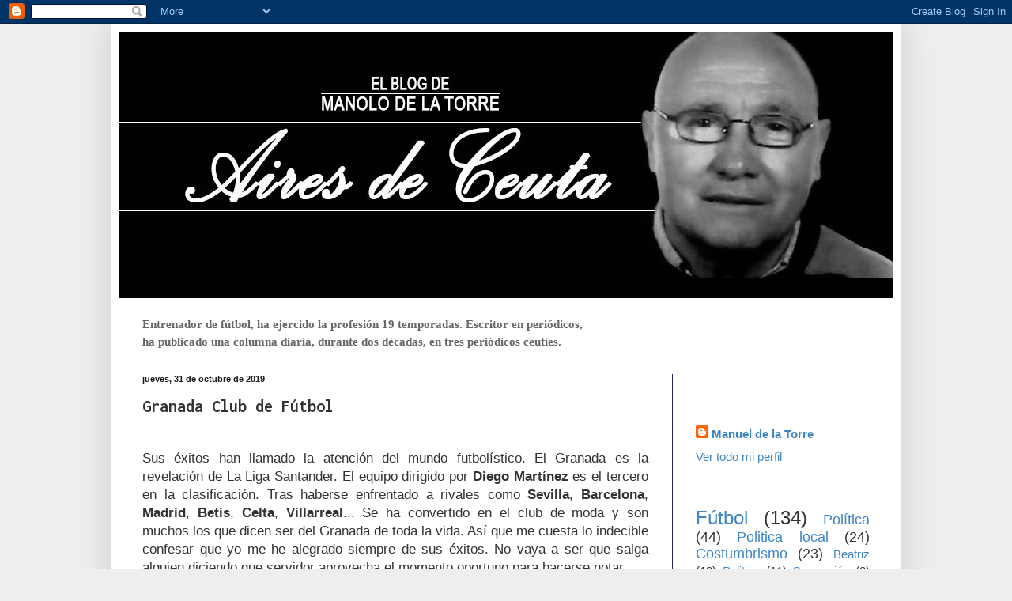

--- FILE ---
content_type: text/html; charset=UTF-8
request_url: http://www.blogmanolodelatorre-airesdeceuta.com/2019/10/granada-club-de-futbol.html
body_size: 12394
content:
<!DOCTYPE html>
<html class='v2' dir='ltr' xmlns='http://www.w3.org/1999/xhtml' xmlns:b='http://www.google.com/2005/gml/b' xmlns:data='http://www.google.com/2005/gml/data' xmlns:expr='http://www.google.com/2005/gml/expr'>
<head>
<link href='https://www.blogger.com/static/v1/widgets/335934321-css_bundle_v2.css' rel='stylesheet' type='text/css'/>
<meta content='el blog de manuel de la torre' name='Title'/>
<meta content='width=1100' name='viewport'/>
<meta content='text/html; charset=UTF-8' http-equiv='Content-Type'/>
<meta content='blogger' name='generator'/>
<link href='http://www.blogmanolodelatorre-airesdeceuta.com/favicon.ico' rel='icon' type='image/x-icon'/>
<link href='http://www.blogmanolodelatorre-airesdeceuta.com/2019/10/granada-club-de-futbol.html' rel='canonical'/>
<link rel="alternate" type="application/atom+xml" title="Blog de Manolo de la Torre Aires de Ceuta - Atom" href="http://www.blogmanolodelatorre-airesdeceuta.com/feeds/posts/default" />
<link rel="alternate" type="application/rss+xml" title="Blog de Manolo de la Torre Aires de Ceuta - RSS" href="http://www.blogmanolodelatorre-airesdeceuta.com/feeds/posts/default?alt=rss" />
<link rel="service.post" type="application/atom+xml" title="Blog de Manolo de la Torre Aires de Ceuta - Atom" href="https://www.blogger.com/feeds/9193683485795053819/posts/default" />

<link rel="alternate" type="application/atom+xml" title="Blog de Manolo de la Torre Aires de Ceuta - Atom" href="http://www.blogmanolodelatorre-airesdeceuta.com/feeds/4689460080779186454/comments/default" />
<!--Can't find substitution for tag [blog.ieCssRetrofitLinks]-->
<meta content='Manolo de la Torre' name='description'/>
<meta content='http://www.blogmanolodelatorre-airesdeceuta.com/2019/10/granada-club-de-futbol.html' property='og:url'/>
<meta content='Granada Club de Fútbol' property='og:title'/>
<meta content='Manolo de la Torre' property='og:description'/>
<title>Blog de Manolo de la Torre Aires de Ceuta: Granada Club de Fútbol</title>
<style type='text/css'>@font-face{font-family:'Inconsolata';font-style:normal;font-weight:700;font-stretch:100%;font-display:swap;src:url(//fonts.gstatic.com/s/inconsolata/v37/QldgNThLqRwH-OJ1UHjlKENVzkWGVkL3GZQmAwLYxYWI2qfdm7Lpp2I7WRL2l3WdycuJDETf.woff2)format('woff2');unicode-range:U+0102-0103,U+0110-0111,U+0128-0129,U+0168-0169,U+01A0-01A1,U+01AF-01B0,U+0300-0301,U+0303-0304,U+0308-0309,U+0323,U+0329,U+1EA0-1EF9,U+20AB;}@font-face{font-family:'Inconsolata';font-style:normal;font-weight:700;font-stretch:100%;font-display:swap;src:url(//fonts.gstatic.com/s/inconsolata/v37/QldgNThLqRwH-OJ1UHjlKENVzkWGVkL3GZQmAwLYxYWI2qfdm7Lpp2I7WRP2l3WdycuJDETf.woff2)format('woff2');unicode-range:U+0100-02BA,U+02BD-02C5,U+02C7-02CC,U+02CE-02D7,U+02DD-02FF,U+0304,U+0308,U+0329,U+1D00-1DBF,U+1E00-1E9F,U+1EF2-1EFF,U+2020,U+20A0-20AB,U+20AD-20C0,U+2113,U+2C60-2C7F,U+A720-A7FF;}@font-face{font-family:'Inconsolata';font-style:normal;font-weight:700;font-stretch:100%;font-display:swap;src:url(//fonts.gstatic.com/s/inconsolata/v37/QldgNThLqRwH-OJ1UHjlKENVzkWGVkL3GZQmAwLYxYWI2qfdm7Lpp2I7WR32l3WdycuJDA.woff2)format('woff2');unicode-range:U+0000-00FF,U+0131,U+0152-0153,U+02BB-02BC,U+02C6,U+02DA,U+02DC,U+0304,U+0308,U+0329,U+2000-206F,U+20AC,U+2122,U+2191,U+2193,U+2212,U+2215,U+FEFF,U+FFFD;}</style>
<style id='page-skin-1' type='text/css'><!--
/*
-----------------------------------------------
Blogger Template Style
Name:     Simple
Designer: Blogger
URL:      www.blogger.com
----------------------------------------------- */
/* Content
----------------------------------------------- */
body {
font: normal normal 15px Arial, Tahoma, Helvetica, FreeSans, sans-serif;
color: #333333;
background: #eeeeee none no-repeat scroll center center;
padding: 0 40px 40px 40px;
}
html body .region-inner {
min-width: 0;
max-width: 100%;
width: auto;
}
h2 {
font-size: 22px;
}
a:link {
text-decoration:none;
color: #3d85c6;
}
a:visited {
text-decoration:none;
color: #3d85c6;
}
a:hover {
text-decoration:underline;
color: #e50003;
}
.body-fauxcolumn-outer .fauxcolumn-inner {
background: transparent none repeat scroll top left;
_background-image: none;
}
.body-fauxcolumn-outer .cap-top {
position: absolute;
z-index: 1;
height: 400px;
width: 100%;
}
.body-fauxcolumn-outer .cap-top .cap-left {
width: 100%;
background: transparent none repeat-x scroll top left;
_background-image: none;
}
.content-outer {
-moz-box-shadow: 0 0 40px rgba(0, 0, 0, .15);
-webkit-box-shadow: 0 0 5px rgba(0, 0, 0, .15);
-goog-ms-box-shadow: 0 0 10px #333333;
box-shadow: 0 0 40px rgba(0, 0, 0, .15);
margin-bottom: 1px;
}
.content-inner {
padding: 10px 10px;
}
.content-inner {
background-color: #ffffff;
}
/* Header
----------------------------------------------- */
.header-outer {
background: #000000 url(//www.blogblog.com/1kt/simple/gradients_deep.png) repeat-x scroll 0 -400px;
_background-image: none;
}
.Header h1 {
font: italic bold 65px Georgia, Utopia, 'Palatino Linotype', Palatino, serif;
color: #ffffff;
text-shadow: -1px -1px 1px rgba(0, 0, 0, .2);
}
.Header h1 a {
color: #ffffff;
}
.Header .description {
font-size: 140%;
color: #fcfaff;
}
.header-inner .Header .titlewrapper {
padding: 22px 30px;
}
.header-inner .Header .descriptionwrapper {
padding: 0 30px;
}
/* Tabs
----------------------------------------------- */
.tabs-inner .section:first-child {
border-top: 0 solid #772222;
}
.tabs-inner .section:first-child ul {
margin-top: -0;
border-top: 0 solid #772222;
border-left: 0 solid #772222;
border-right: 0 solid #772222;
}
.tabs-inner .widget ul {
background: #222466 none repeat-x scroll 0 -800px;
_background-image: none;
border-bottom: 1px solid #772222;
margin-top: 1px;
margin-left: -30px;
margin-right: -30px;
}
.tabs-inner .widget li a {
display: inline-block;
padding: .6em 1em;
font: normal normal 14px Arial, Tahoma, Helvetica, FreeSans, sans-serif;
color: #fdccff;
border-left: 1px solid #ffffff;
border-right: 0 solid #772222;
}
.tabs-inner .widget li:first-child a {
border-left: none;
}
.tabs-inner .widget li.selected a, .tabs-inner .widget li a:hover {
color: #ffffff;
background-color: #222355;
text-decoration: none;
}
/* Columns
----------------------------------------------- */
.main-outer {
border-top: 0 solid #212476;
}
.fauxcolumn-left-outer .fauxcolumn-inner {
border-right: 1px solid #212476;
}
.fauxcolumn-right-outer .fauxcolumn-inner {
border-left: 1px solid #212476;
}
/* Headings
----------------------------------------------- */
div.widget > h2,
div.widget h2.title {
margin: 0 0 1em 0;
font: normal bold 11px Arial, Tahoma, Helvetica, FreeSans, sans-serif;
color: #ffffff;
}
/* Widgets
----------------------------------------------- */
.widget .zippy {
color: #999999;
text-shadow: 2px 2px 1px rgba(0, 0, 0, .1);
}
.widget .popular-posts ul {
list-style: none;
}
/* Posts
----------------------------------------------- */
h2.date-header {
font: normal bold 11px Arial, Tahoma, Helvetica, FreeSans, sans-serif;
}
.date-header span {
background-color: transparent;
color: #191919;
padding: inherit;
letter-spacing: inherit;
margin: inherit;
}
.main-inner {
padding-top: 30px;
padding-bottom: 30px;
}
.main-inner .column-center-inner {
padding: 0 15px;
}
.main-inner .column-center-inner .section {
margin: 0 15px;
}
.post {
margin: 0 0 25px 0;
}
h3.post-title, .comments h4 {
font: normal bold 22px Inconsolata;
margin: .75em 0 0;
}
.post-body {
font-size: 110%;
line-height: 1.4;
position: relative;
}
.post-body img, .post-body .tr-caption-container, .Profile img, .Image img,
.BlogList .item-thumbnail img {
padding: 4px;
background: #bddd99;
border: 1px solid #000366;
-moz-box-shadow: 1px 1px 5px rgba(0, 0, 0, .1);
-webkit-box-shadow: 1px 1px 5px rgba(0, 0, 0, .1);
box-shadow: 1px 1px 5px rgba(0, 0, 0, .1);
}
.post-body img, .post-body .tr-caption-container {
padding: 8px;
}
.post-body .tr-caption-container {
color: #333333;
}
.post-body .tr-caption-container img {
padding: 0;
background: transparent;
border: none;
-moz-box-shadow: 0 0 0 rgba(0, 0, 0, .1);
-webkit-box-shadow: 0 0 0 rgba(0, 0, 0, .1);
box-shadow: 0 0 0 rgba(0, 0, 0, .1);
}
.post-header {
margin: 0 0 1.5em;
line-height: 1.6;
font-size: 90%;
}
.post-footer {
margin: 20px -2px 0;
padding: 5px 10px;
color: #ffffff;
background-color: #444444;
border-bottom: 1px solid #ffffff;
line-height: 1.6;
font-size: 90%;
}
#comments .comment-author {
padding-top: 1.5em;
border-top: 1px solid #212476;
background-position: 0 1.5em;
}
#comments .comment-author:first-child {
padding-top: 0;
border-top: none;
}
.avatar-image-container {
margin: .2em 0 0;
}
#comments .avatar-image-container img {
border: 1px solid #000366;
}
/* Comments
----------------------------------------------- */
.comments .comments-content .icon.blog-author {
background-repeat: no-repeat;
background-image: url([data-uri]);
}
.comments .comments-content .loadmore a {
border-top: 1px solid #999999;
border-bottom: 1px solid #999999;
}
.comments .comment-thread.inline-thread {
background-color: #444444;
}
.comments .continue {
border-top: 2px solid #999999;
}
/* Accents
---------------------------------------------- */
.section-columns td.columns-cell {
border-left: 1px solid #212476;
}
.blog-pager {
background: transparent none no-repeat scroll top center;
}
.blog-pager-older-link, .home-link,
.blog-pager-newer-link {
background-color: #ffffff;
padding: 5px;
}
.footer-outer {
border-top: 0 dashed #bbbbbb;
}
/* Mobile
----------------------------------------------- */
body.mobile  {
background-size: auto;
}
.mobile .body-fauxcolumn-outer {
background: transparent none repeat scroll top left;
}
.mobile .body-fauxcolumn-outer .cap-top {
background-size: 100% auto;
}
.mobile .content-outer {
-webkit-box-shadow: 0 0 3px rgba(0, 0, 0, .15);
box-shadow: 0 0 3px rgba(0, 0, 0, .15);
}
.mobile .tabs-inner .widget ul {
margin-left: 0;
margin-right: 0;
}
.mobile .post {
margin: 0;
}
.mobile .main-inner .column-center-inner .section {
margin: 0;
}
.mobile .date-header span {
padding: 0.1em 10px;
margin: 0 -10px;
}
.mobile h3.post-title {
margin: 0;
}
.mobile .blog-pager {
background: transparent none no-repeat scroll top center;
}
.mobile .footer-outer {
border-top: none;
}
.mobile .main-inner, .mobile .footer-inner {
background-color: #ffffff;
}
.mobile-index-contents {
color: #333333;
}
.mobile-link-button {
background-color: #3d85c6;
}
.mobile-link-button a:link, .mobile-link-button a:visited {
color: #990002;
}
.mobile .tabs-inner .section:first-child {
border-top: none;
}
.mobile .tabs-inner .PageList .widget-content {
background-color: #222355;
color: #ffffff;
border-top: 1px solid #772222;
border-bottom: 1px solid #772222;
}
.mobile .tabs-inner .PageList .widget-content .pagelist-arrow {
border-left: 1px solid #772222;
}

--></style>
<style id='template-skin-1' type='text/css'><!--
body {
min-width: 1000px;
}
.content-outer, .content-fauxcolumn-outer, .region-inner {
min-width: 1000px;
max-width: 1000px;
_width: 1000px;
}
.main-inner .columns {
padding-left: 0px;
padding-right: 280px;
}
.main-inner .fauxcolumn-center-outer {
left: 0px;
right: 280px;
/* IE6 does not respect left and right together */
_width: expression(this.parentNode.offsetWidth -
parseInt("0px") -
parseInt("280px") + 'px');
}
.main-inner .fauxcolumn-left-outer {
width: 0px;
}
.main-inner .fauxcolumn-right-outer {
width: 280px;
}
.main-inner .column-left-outer {
width: 0px;
right: 100%;
margin-left: -0px;
}
.main-inner .column-right-outer {
width: 280px;
margin-right: -280px;
}
#layout {
min-width: 0;
}
#layout .content-outer {
min-width: 0;
width: 800px;
}
#layout .region-inner {
min-width: 0;
width: auto;
}
--></style>
<link href='https://www.blogger.com/dyn-css/authorization.css?targetBlogID=9193683485795053819&amp;zx=22fc5a39-6802-40a7-9450-2f9e7bc1db6d' media='none' onload='if(media!=&#39;all&#39;)media=&#39;all&#39;' rel='stylesheet'/><noscript><link href='https://www.blogger.com/dyn-css/authorization.css?targetBlogID=9193683485795053819&amp;zx=22fc5a39-6802-40a7-9450-2f9e7bc1db6d' rel='stylesheet'/></noscript>
<meta name='google-adsense-platform-account' content='ca-host-pub-1556223355139109'/>
<meta name='google-adsense-platform-domain' content='blogspot.com'/>

</head>
<body class='loading variant-deep'>
<div class='navbar section' id='navbar'><div class='widget Navbar' data-version='1' id='Navbar1'><script type="text/javascript">
    function setAttributeOnload(object, attribute, val) {
      if(window.addEventListener) {
        window.addEventListener('load',
          function(){ object[attribute] = val; }, false);
      } else {
        window.attachEvent('onload', function(){ object[attribute] = val; });
      }
    }
  </script>
<div id="navbar-iframe-container"></div>
<script type="text/javascript" src="https://apis.google.com/js/platform.js"></script>
<script type="text/javascript">
      gapi.load("gapi.iframes:gapi.iframes.style.bubble", function() {
        if (gapi.iframes && gapi.iframes.getContext) {
          gapi.iframes.getContext().openChild({
              url: 'https://www.blogger.com/navbar/9193683485795053819?po\x3d4689460080779186454\x26origin\x3dhttp://www.blogmanolodelatorre-airesdeceuta.com',
              where: document.getElementById("navbar-iframe-container"),
              id: "navbar-iframe"
          });
        }
      });
    </script><script type="text/javascript">
(function() {
var script = document.createElement('script');
script.type = 'text/javascript';
script.src = '//pagead2.googlesyndication.com/pagead/js/google_top_exp.js';
var head = document.getElementsByTagName('head')[0];
if (head) {
head.appendChild(script);
}})();
</script>
</div></div>
<div class='body-fauxcolumns'>
<div class='fauxcolumn-outer body-fauxcolumn-outer'>
<div class='cap-top'>
<div class='cap-left'></div>
<div class='cap-right'></div>
</div>
<div class='fauxborder-left'>
<div class='fauxborder-right'></div>
<div class='fauxcolumn-inner'>
</div>
</div>
<div class='cap-bottom'>
<div class='cap-left'></div>
<div class='cap-right'></div>
</div>
</div>
</div>
<div class='content'>
<div class='content-fauxcolumns'>
<div class='fauxcolumn-outer content-fauxcolumn-outer'>
<div class='cap-top'>
<div class='cap-left'></div>
<div class='cap-right'></div>
</div>
<div class='fauxborder-left'>
<div class='fauxborder-right'></div>
<div class='fauxcolumn-inner'>
</div>
</div>
<div class='cap-bottom'>
<div class='cap-left'></div>
<div class='cap-right'></div>
</div>
</div>
</div>
<div class='content-outer'>
<div class='content-cap-top cap-top'>
<div class='cap-left'></div>
<div class='cap-right'></div>
</div>
<div class='fauxborder-left content-fauxborder-left'>
<div class='fauxborder-right content-fauxborder-right'></div>
<div class='content-inner'>
<header>
<div class='header-outer'>
<div class='header-cap-top cap-top'>
<div class='cap-left'></div>
<div class='cap-right'></div>
</div>
<div class='fauxborder-left header-fauxborder-left'>
<div class='fauxborder-right header-fauxborder-right'></div>
<div class='region-inner header-inner'>
<div class='header section' id='header'><div class='widget Header' data-version='1' id='Header1'>
<div id='header-inner'>
<a href='http://www.blogmanolodelatorre-airesdeceuta.com/' style='display: block'>
<img alt='Blog de Manolo de la Torre Aires de Ceuta' height='312px; ' id='Header1_headerimg' src='https://blogger.googleusercontent.com/img/b/R29vZ2xl/AVvXsEh8F6h7UO4VRXT5_DMhCX26hIy554mT4YhX-H_kb-RzqYGJFcBMLr9ved6wIEh9EufNHtMYtvWSgp7Rh5p75S-aHChQQTwomxn6UcBmKeCkSdZAIxkxqN2jcKjTedphT8BxQ0_H7oSOeJg/s1600/BANNER-SUPERIOR-WEB.ok.jpg' style='display: block' width='980px; '/>
</a>
<div class='descriptionwrapper'>
<p class='description'><span>
</span></p>
</div>
</div>
</div></div>
</div>
</div>
<div class='header-cap-bottom cap-bottom'>
<div class='cap-left'></div>
<div class='cap-right'></div>
</div>
</div>
</header>
<div class='tabs-outer'>
<div class='tabs-cap-top cap-top'>
<div class='cap-left'></div>
<div class='cap-right'></div>
</div>
<div class='fauxborder-left tabs-fauxborder-left'>
<div class='fauxborder-right tabs-fauxborder-right'></div>
<div class='region-inner tabs-inner'>
<div class='tabs section' id='crosscol'><div class='widget Text' data-version='1' id='Text1'>
<h2 class='title'>Blog de Manolo de la Torre</h2>
<div class='widget-content'>
<div><span style="font-family:Georgia, serif;color:#666666;"><b><br /></b></span></div><div><span style="font-family:Georgia, serif;color:#666666;"><b>Entrenador de fútbol, ha ejercido la profesión 19 temporadas. Escritor en periódicos,</b></span></div><div><span style="font-family:Georgia, serif;color:#666666;"><b>ha publicado una columna diaria, durante dos décadas, en tres periódicos ceutíes.</b></span></div>
</div>
<div class='clear'></div>
</div></div>
<div class='tabs no-items section' id='crosscol-overflow'></div>
</div>
</div>
<div class='tabs-cap-bottom cap-bottom'>
<div class='cap-left'></div>
<div class='cap-right'></div>
</div>
</div>
<div class='main-outer'>
<div class='main-cap-top cap-top'>
<div class='cap-left'></div>
<div class='cap-right'></div>
</div>
<div class='fauxborder-left main-fauxborder-left'>
<div class='fauxborder-right main-fauxborder-right'></div>
<div class='region-inner main-inner'>
<div class='columns fauxcolumns'>
<div class='fauxcolumn-outer fauxcolumn-center-outer'>
<div class='cap-top'>
<div class='cap-left'></div>
<div class='cap-right'></div>
</div>
<div class='fauxborder-left'>
<div class='fauxborder-right'></div>
<div class='fauxcolumn-inner'>
</div>
</div>
<div class='cap-bottom'>
<div class='cap-left'></div>
<div class='cap-right'></div>
</div>
</div>
<div class='fauxcolumn-outer fauxcolumn-left-outer'>
<div class='cap-top'>
<div class='cap-left'></div>
<div class='cap-right'></div>
</div>
<div class='fauxborder-left'>
<div class='fauxborder-right'></div>
<div class='fauxcolumn-inner'>
</div>
</div>
<div class='cap-bottom'>
<div class='cap-left'></div>
<div class='cap-right'></div>
</div>
</div>
<div class='fauxcolumn-outer fauxcolumn-right-outer'>
<div class='cap-top'>
<div class='cap-left'></div>
<div class='cap-right'></div>
</div>
<div class='fauxborder-left'>
<div class='fauxborder-right'></div>
<div class='fauxcolumn-inner'>
</div>
</div>
<div class='cap-bottom'>
<div class='cap-left'></div>
<div class='cap-right'></div>
</div>
</div>
<!-- corrects IE6 width calculation -->
<div class='columns-inner'>
<div class='column-center-outer'>
<div class='column-center-inner'>
<div class='main section' id='main'><div class='widget Blog' data-version='1' id='Blog1'>
<div class='blog-posts hfeed'>

          <div class="date-outer">
        
<h2 class='date-header'><span>jueves, 31 de octubre de 2019</span></h2>

          <div class="date-posts">
        
<div class='post-outer'>
<div class='post hentry' itemprop='blogPost' itemscope='itemscope' itemtype='http://schema.org/BlogPosting'>
<meta content='9193683485795053819' itemprop='blogId'/>
<meta content='4689460080779186454' itemprop='postId'/>
<a name='4689460080779186454'></a>
<h3 class='post-title entry-title' itemprop='name'>
Granada Club de Fútbol
</h3>
<div class='post-header'>
<div class='post-header-line-1'></div>
</div>
<div class='post-body entry-content' id='post-body-4689460080779186454' itemprop='articleBody'>
<br />
<div style="text-align: justify;">
Sus éxitos han llamado la atención del mundo futbolístico. El Granada es la revelación de La Liga Santander. El equipo dirigido por <b>Diego Martínez</b> es el tercero en la clasificación. Tras haberse enfrentado a rivales como <b>Sevilla</b>, <b>Barcelona</b>, <b>Madrid</b>, <b>Betis</b>, <b>Celta</b>, <b>Villarreal</b>... Se ha convertido en el club de moda y son muchos los que dicen ser del Granada de toda la vida. Así que me cuesta lo indecible confesar que yo me he alegrado siempre de sus éxitos. No vaya a ser que salga alguien diciendo que servidor aprovecha el momento oportuno para hacerse notar.</div>
<div style="text-align: justify;">
<br /></div>
<div style="text-align: justify;">
Mi simpatía por el Granada data de los años sesenta. Años en los que tuve la suerte de conocer y ganarme la amistad de <b>Manuel Fernández Valderrama</b> y de <b>José Sánchez Pérez</b>, más conocido como <b>Trompi</b>. Leyendas del fútbol granadino. Tanto <b>Valderrama </b>como <b>Trompi</b>, dos personajes madrileños, me contaban sus vivencias en tierras granadinas. Y lo hacían con ese entusiasmo que siempre acaba humedeciendo las mejillas. Lágrimas provocadas por los recuerdos que almacenaban en la alacena de la memoria.<br />
<br />
En la alacena de mi memoria guardo yo gratamente el buen trato que siempre me dispensó <b>Cándido</b> <b>Gómez Álvarez</b>: guardameta, conocido como <b><i>Candi</i></b>, y luego presidente eterno del Granada. Cuando me tocaba jugar en <b>Los Cármenes</b>, <b>don Cándido</b> me atendía de maravilla. Y hasta me ofreció, en una de mis visitas, entrenar al equipo de sus amores. Ya ha llovido desde entonces para los dos. Hecho el introito, largo, como merece la ocasión, debo decir que en el equipo revelación de La Liga Santander está jugando <b>Carlos Neva</b>: nacido <b>El Puerto de Santa María</b>.<br />
<br />
<b>Carlos Neva </b>se estuvo formando en el <b>Recreativo Portuense</b>. Lo hizo antes de pasar por la cantera del <b>Real Madrid </b>y la del<b> Sevilla</b>. <b>Marbella</b> y <b>Recreativo Granada</b> fueron sus últimos equipos antes de que el entrenador del Granada le diera la oportunidad de debutar en la que está considerada como la mejor Liga del mundo. Yo vengo siguiendo al portuense con tanta atención como deseos tengo de que más pronto que tarde sea considerado uno de los mejores laterales de nuestro fútbol.<br />
<br />
Conclusión: el Granada ha perdido frente al Getafe en el <b>Coliseum Alfonso Pérez</b>. Pero ha vendido cara su derrota. Y <b>Carlos Neva</b>, debido a las rotaciones, se ha quedado en el banquillo. &nbsp; <br />
<br /></div>
<div style='clear: both;'></div>
</div>
<div class='post-footer'>
<div class='post-footer-line post-footer-line-1'><span class='post-author vcard'>
Publicado por
<span class='fn' itemprop='author' itemscope='itemscope' itemtype='http://schema.org/Person'>
<meta content='https://www.blogger.com/profile/11540278151105478496' itemprop='url'/>
<a class='g-profile' href='https://www.blogger.com/profile/11540278151105478496' rel='author' title='author profile'>
<span itemprop='name'>Manuel de la Torre</span>
</a>
</span>
</span>
<span class='post-timestamp'>
en
<meta content='http://www.blogmanolodelatorre-airesdeceuta.com/2019/10/granada-club-de-futbol.html' itemprop='url'/>
<a class='timestamp-link' href='http://www.blogmanolodelatorre-airesdeceuta.com/2019/10/granada-club-de-futbol.html' rel='bookmark' title='permanent link'><abbr class='published' itemprop='datePublished' title='2019-10-31T23:07:00+01:00'>23:07</abbr></a>
</span>
<span class='post-comment-link'>
</span>
<span class='post-icons'>
<span class='item-control blog-admin pid-11435524'>
<a href='https://www.blogger.com/post-edit.g?blogID=9193683485795053819&postID=4689460080779186454&from=pencil' title='Editar entrada'>
<img alt='' class='icon-action' height='18' src='https://resources.blogblog.com/img/icon18_edit_allbkg.gif' width='18'/>
</a>
</span>
</span>
<div class='post-share-buttons goog-inline-block'>
<a class='goog-inline-block share-button sb-email' href='https://www.blogger.com/share-post.g?blogID=9193683485795053819&postID=4689460080779186454&target=email' target='_blank' title='Enviar por correo electrónico'><span class='share-button-link-text'>Enviar por correo electrónico</span></a><a class='goog-inline-block share-button sb-blog' href='https://www.blogger.com/share-post.g?blogID=9193683485795053819&postID=4689460080779186454&target=blog' onclick='window.open(this.href, "_blank", "height=270,width=475"); return false;' target='_blank' title='Escribe un blog'><span class='share-button-link-text'>Escribe un blog</span></a><a class='goog-inline-block share-button sb-twitter' href='https://www.blogger.com/share-post.g?blogID=9193683485795053819&postID=4689460080779186454&target=twitter' target='_blank' title='Compartir en X'><span class='share-button-link-text'>Compartir en X</span></a><a class='goog-inline-block share-button sb-facebook' href='https://www.blogger.com/share-post.g?blogID=9193683485795053819&postID=4689460080779186454&target=facebook' onclick='window.open(this.href, "_blank", "height=430,width=640"); return false;' target='_blank' title='Compartir con Facebook'><span class='share-button-link-text'>Compartir con Facebook</span></a><a class='goog-inline-block share-button sb-pinterest' href='https://www.blogger.com/share-post.g?blogID=9193683485795053819&postID=4689460080779186454&target=pinterest' target='_blank' title='Compartir en Pinterest'><span class='share-button-link-text'>Compartir en Pinterest</span></a>
</div>
</div>
<div class='post-footer-line post-footer-line-2'><span class='post-labels'>
Etiquetas:
<a href='http://www.blogmanolodelatorre-airesdeceuta.com/search/label/Granada%20Club%20de%20F%C3%BAtbol' rel='tag'>Granada Club de Fútbol</a>
</span>
</div>
<div class='post-footer-line post-footer-line-3'><span class='post-location'>
</span>
</div>
</div>
</div>
<div class='comments' id='comments'>
<a name='comments'></a>
<h4>No hay comentarios:</h4>
<div id='Blog1_comments-block-wrapper'>
<dl class='avatar-comment-indent' id='comments-block'>
</dl>
</div>
<p class='comment-footer'>
<div class='comment-form'>
<a name='comment-form'></a>
<h4 id='comment-post-message'>Publicar un comentario</h4>
<p>Comenta mis escritos ,pero desde el respeto.</p>
<p>Nota: solo los miembros de este blog pueden publicar comentarios.</p>
<a href='https://www.blogger.com/comment/frame/9193683485795053819?po=4689460080779186454&hl=es&saa=85391&origin=http://www.blogmanolodelatorre-airesdeceuta.com' id='comment-editor-src'></a>
<iframe allowtransparency='true' class='blogger-iframe-colorize blogger-comment-from-post' frameborder='0' height='410px' id='comment-editor' name='comment-editor' src='' width='100%'></iframe>
<script src='https://www.blogger.com/static/v1/jsbin/2830521187-comment_from_post_iframe.js' type='text/javascript'></script>
<script type='text/javascript'>
      BLOG_CMT_createIframe('https://www.blogger.com/rpc_relay.html');
    </script>
</div>
</p>
</div>
</div>

        </div></div>
      
</div>
<div class='blog-pager' id='blog-pager'>
<span id='blog-pager-newer-link'>
<a class='blog-pager-newer-link' href='http://www.blogmanolodelatorre-airesdeceuta.com/2019/11/bale-vuelve-estar-en-la-picota.html' id='Blog1_blog-pager-newer-link' title='Entrada más reciente'>Entrada más reciente</a>
</span>
<span id='blog-pager-older-link'>
<a class='blog-pager-older-link' href='http://www.blogmanolodelatorre-airesdeceuta.com/2019/10/goleada-del-madrid-al-colista-de-la.html' id='Blog1_blog-pager-older-link' title='Entrada antigua'>Entrada antigua</a>
</span>
<a class='home-link' href='http://www.blogmanolodelatorre-airesdeceuta.com/'>Inicio</a>
</div>
<div class='clear'></div>
<div class='post-feeds'>
<div class='feed-links'>
Suscribirse a:
<a class='feed-link' href='http://www.blogmanolodelatorre-airesdeceuta.com/feeds/4689460080779186454/comments/default' target='_blank' type='application/atom+xml'>Enviar comentarios (Atom)</a>
</div>
</div>
</div></div>
</div>
</div>
<div class='column-left-outer'>
<div class='column-left-inner'>
<aside>
</aside>
</div>
</div>
<div class='column-right-outer'>
<div class='column-right-inner'>
<aside>
<div class='sidebar section' id='sidebar-right-1'><div class='widget Stats' data-version='1' id='Stats1'>
<h2>visitas</h2>
<div class='widget-content'>
<div id='Stats1_content' style='display: none;'>
<script src='https://www.gstatic.com/charts/loader.js' type='text/javascript'></script>
<span id='Stats1_sparklinespan' style='display:inline-block; width:75px; height:30px'></span>
<span class='counter-wrapper graph-counter-wrapper' id='Stats1_totalCount'>
</span>
<div class='clear'></div>
</div>
</div>
</div><div class='widget Profile' data-version='1' id='Profile1'>
<h2>Datos personales</h2>
<div class='widget-content'>
<dl class='profile-datablock'>
<dt class='profile-data'>
<a class='profile-name-link g-profile' href='https://www.blogger.com/profile/11540278151105478496' rel='author' style='background-image: url(//www.blogger.com/img/logo-16.png);'>
Manuel de la Torre
</a>
</dt>
</dl>
<a class='profile-link' href='https://www.blogger.com/profile/11540278151105478496' rel='author'>Ver todo mi perfil</a>
<div class='clear'></div>
</div>
</div><div class='widget Label' data-version='1' id='Label1'>
<h2>TEMAS</h2>
<div class='widget-content cloud-label-widget-content'>
<span class='label-size label-size-5'>
<a dir='ltr' href='http://www.blogmanolodelatorre-airesdeceuta.com/search/label/F%C3%BAtbol'>Fútbol</a>
<span class='label-count' dir='ltr'>(134)</span>
</span>
<span class='label-size label-size-4'>
<a dir='ltr' href='http://www.blogmanolodelatorre-airesdeceuta.com/search/label/Pol%C3%ADtica'>Política</a>
<span class='label-count' dir='ltr'>(44)</span>
</span>
<span class='label-size label-size-4'>
<a dir='ltr' href='http://www.blogmanolodelatorre-airesdeceuta.com/search/label/Politica%20local'>Politica local</a>
<span class='label-count' dir='ltr'>(24)</span>
</span>
<span class='label-size label-size-4'>
<a dir='ltr' href='http://www.blogmanolodelatorre-airesdeceuta.com/search/label/Costumbrismo'>Costumbrismo</a>
<span class='label-count' dir='ltr'>(23)</span>
</span>
<span class='label-size label-size-3'>
<a dir='ltr' href='http://www.blogmanolodelatorre-airesdeceuta.com/search/label/Beatriz'>Beatriz</a>
<span class='label-count' dir='ltr'>(13)</span>
</span>
<span class='label-size label-size-3'>
<a dir='ltr' href='http://www.blogmanolodelatorre-airesdeceuta.com/search/label/Politica'>Politica</a>
<span class='label-count' dir='ltr'>(11)</span>
</span>
<span class='label-size label-size-3'>
<a dir='ltr' href='http://www.blogmanolodelatorre-airesdeceuta.com/search/label/Corrupci%C3%B3n'>Corrupción</a>
<span class='label-count' dir='ltr'>(8)</span>
</span>
<span class='label-size label-size-3'>
<a dir='ltr' href='http://www.blogmanolodelatorre-airesdeceuta.com/search/label/Miscel%C3%A1nea%20futbol%C3%ADstica'>Miscelánea futbolística</a>
<span class='label-count' dir='ltr'>(8)</span>
</span>
<span class='label-size label-size-2'>
<a dir='ltr' href='http://www.blogmanolodelatorre-airesdeceuta.com/search/label/Comentarios%20futbol%C3%ADsticos'>Comentarios futbolísticos</a>
<span class='label-count' dir='ltr'>(7)</span>
</span>
<span class='label-size label-size-2'>
<a dir='ltr' href='http://www.blogmanolodelatorre-airesdeceuta.com/search/label/Pol%C3%ADtica%20local'>Política local</a>
<span class='label-count' dir='ltr'>(7)</span>
</span>
<span class='label-size label-size-2'>
<a dir='ltr' href='http://www.blogmanolodelatorre-airesdeceuta.com/search/label/Apuntes%20futbol%C3%ADsticos'>Apuntes futbolísticos</a>
<span class='label-count' dir='ltr'>(6)</span>
</span>
<span class='label-size label-size-2'>
<a dir='ltr' href='http://www.blogmanolodelatorre-airesdeceuta.com/search/label/Charlas'>Charlas</a>
<span class='label-count' dir='ltr'>(6)</span>
</span>
<span class='label-size label-size-2'>
<a dir='ltr' href='http://www.blogmanolodelatorre-airesdeceuta.com/search/label/Pegando%20la%20hebra'>Pegando la hebra</a>
<span class='label-count' dir='ltr'>(6)</span>
</span>
<span class='label-size label-size-2'>
<a dir='ltr' href='http://www.blogmanolodelatorre-airesdeceuta.com/search/label/Charla%20pol%C3%ADtica'>Charla política</a>
<span class='label-count' dir='ltr'>(5)</span>
</span>
<span class='label-size label-size-2'>
<a dir='ltr' href='http://www.blogmanolodelatorre-airesdeceuta.com/search/label/Fructuoso%20Miaja'>Fructuoso Miaja</a>
<span class='label-count' dir='ltr'>(5)</span>
</span>
<span class='label-size label-size-2'>
<a dir='ltr' href='http://www.blogmanolodelatorre-airesdeceuta.com/search/label/elecciones'>elecciones</a>
<span class='label-count' dir='ltr'>(5)</span>
</span>
<span class='label-size label-size-2'>
<a dir='ltr' href='http://www.blogmanolodelatorre-airesdeceuta.com/search/label/Busquets'>Busquets</a>
<span class='label-count' dir='ltr'>(4)</span>
</span>
<span class='label-size label-size-2'>
<a dir='ltr' href='http://www.blogmanolodelatorre-airesdeceuta.com/search/label/Ar%C3%B3stegui'>Aróstegui</a>
<span class='label-count' dir='ltr'>(3)</span>
</span>
<span class='label-size label-size-2'>
<a dir='ltr' href='http://www.blogmanolodelatorre-airesdeceuta.com/search/label/Basura'>Basura</a>
<span class='label-count' dir='ltr'>(3)</span>
</span>
<span class='label-size label-size-2'>
<a dir='ltr' href='http://www.blogmanolodelatorre-airesdeceuta.com/search/label/Carreira'>Carreira</a>
<span class='label-count' dir='ltr'>(3)</span>
</span>
<span class='label-size label-size-2'>
<a dir='ltr' href='http://www.blogmanolodelatorre-airesdeceuta.com/search/label/Ceuta'>Ceuta</a>
<span class='label-count' dir='ltr'>(3)</span>
</span>
<span class='label-size label-size-2'>
<a dir='ltr' href='http://www.blogmanolodelatorre-airesdeceuta.com/search/label/Conversaciones'>Conversaciones</a>
<span class='label-count' dir='ltr'>(3)</span>
</span>
<span class='label-size label-size-2'>
<a dir='ltr' href='http://www.blogmanolodelatorre-airesdeceuta.com/search/label/Entrenadores'>Entrenadores</a>
<span class='label-count' dir='ltr'>(3)</span>
</span>
<span class='label-size label-size-2'>
<a dir='ltr' href='http://www.blogmanolodelatorre-airesdeceuta.com/search/label/Juan%20Vivas'>Juan Vivas</a>
<span class='label-count' dir='ltr'>(3)</span>
</span>
<span class='label-size label-size-2'>
<a dir='ltr' href='http://www.blogmanolodelatorre-airesdeceuta.com/search/label/Lamorena'>Lamorena</a>
<span class='label-count' dir='ltr'>(3)</span>
</span>
<span class='label-size label-size-2'>
<a dir='ltr' href='http://www.blogmanolodelatorre-airesdeceuta.com/search/label/Pedro%20S%C3%A1nchez'>Pedro Sánchez</a>
<span class='label-count' dir='ltr'>(3)</span>
</span>
<span class='label-size label-size-2'>
<a dir='ltr' href='http://www.blogmanolodelatorre-airesdeceuta.com/search/label/Personajes'>Personajes</a>
<span class='label-count' dir='ltr'>(3)</span>
</span>
<span class='label-size label-size-2'>
<a dir='ltr' href='http://www.blogmanolodelatorre-airesdeceuta.com/search/label/Semblanza'>Semblanza</a>
<span class='label-count' dir='ltr'>(3)</span>
</span>
<span class='label-size label-size-2'>
<a dir='ltr' href='http://www.blogmanolodelatorre-airesdeceuta.com/search/label/Sobremesa'>Sobremesa</a>
<span class='label-count' dir='ltr'>(3)</span>
</span>
<span class='label-size label-size-1'>
<a dir='ltr' href='http://www.blogmanolodelatorre-airesdeceuta.com/search/label/An%C3%A1lisis%20de%20los%20lunes'>Análisis de los lunes</a>
<span class='label-count' dir='ltr'>(2)</span>
</span>
<span class='label-size label-size-1'>
<a dir='ltr' href='http://www.blogmanolodelatorre-airesdeceuta.com/search/label/An%C3%A1lisis%20futbol%C3%ADstico'>Análisis futbolístico</a>
<span class='label-count' dir='ltr'>(2)</span>
</span>
<span class='label-size label-size-1'>
<a dir='ltr' href='http://www.blogmanolodelatorre-airesdeceuta.com/search/label/Celta-Madrid'>Celta-Madrid</a>
<span class='label-count' dir='ltr'>(2)</span>
</span>
<div class='clear'></div>
</div>
</div><div class='widget BlogArchive' data-version='1' id='BlogArchive1'>
<h2>Archivo del blog</h2>
<div class='widget-content'>
<div id='ArchiveList'>
<div id='BlogArchive1_ArchiveList'>
<select id='BlogArchive1_ArchiveMenu'>
<option value=''>Archivo del blog</option>
<option value='http://www.blogmanolodelatorre-airesdeceuta.com/2026/01/'>enero (7)</option>
<option value='http://www.blogmanolodelatorre-airesdeceuta.com/2025/12/'>diciembre (7)</option>
<option value='http://www.blogmanolodelatorre-airesdeceuta.com/2025/11/'>noviembre (6)</option>
<option value='http://www.blogmanolodelatorre-airesdeceuta.com/2025/10/'>octubre (7)</option>
<option value='http://www.blogmanolodelatorre-airesdeceuta.com/2025/09/'>septiembre (7)</option>
<option value='http://www.blogmanolodelatorre-airesdeceuta.com/2025/08/'>agosto (3)</option>
<option value='http://www.blogmanolodelatorre-airesdeceuta.com/2025/07/'>julio (3)</option>
<option value='http://www.blogmanolodelatorre-airesdeceuta.com/2025/06/'>junio (2)</option>
<option value='http://www.blogmanolodelatorre-airesdeceuta.com/2025/05/'>mayo (8)</option>
<option value='http://www.blogmanolodelatorre-airesdeceuta.com/2025/04/'>abril (8)</option>
<option value='http://www.blogmanolodelatorre-airesdeceuta.com/2025/03/'>marzo (8)</option>
<option value='http://www.blogmanolodelatorre-airesdeceuta.com/2025/02/'>febrero (9)</option>
<option value='http://www.blogmanolodelatorre-airesdeceuta.com/2025/01/'>enero (13)</option>
<option value='http://www.blogmanolodelatorre-airesdeceuta.com/2024/12/'>diciembre (9)</option>
<option value='http://www.blogmanolodelatorre-airesdeceuta.com/2024/11/'>noviembre (8)</option>
<option value='http://www.blogmanolodelatorre-airesdeceuta.com/2024/10/'>octubre (9)</option>
<option value='http://www.blogmanolodelatorre-airesdeceuta.com/2024/09/'>septiembre (11)</option>
<option value='http://www.blogmanolodelatorre-airesdeceuta.com/2024/08/'>agosto (7)</option>
<option value='http://www.blogmanolodelatorre-airesdeceuta.com/2024/07/'>julio (6)</option>
<option value='http://www.blogmanolodelatorre-airesdeceuta.com/2024/06/'>junio (4)</option>
<option value='http://www.blogmanolodelatorre-airesdeceuta.com/2024/05/'>mayo (5)</option>
<option value='http://www.blogmanolodelatorre-airesdeceuta.com/2024/04/'>abril (1)</option>
<option value='http://www.blogmanolodelatorre-airesdeceuta.com/2024/03/'>marzo (6)</option>
<option value='http://www.blogmanolodelatorre-airesdeceuta.com/2024/02/'>febrero (9)</option>
<option value='http://www.blogmanolodelatorre-airesdeceuta.com/2024/01/'>enero (10)</option>
<option value='http://www.blogmanolodelatorre-airesdeceuta.com/2023/12/'>diciembre (7)</option>
<option value='http://www.blogmanolodelatorre-airesdeceuta.com/2023/11/'>noviembre (9)</option>
<option value='http://www.blogmanolodelatorre-airesdeceuta.com/2023/10/'>octubre (8)</option>
<option value='http://www.blogmanolodelatorre-airesdeceuta.com/2023/09/'>septiembre (9)</option>
<option value='http://www.blogmanolodelatorre-airesdeceuta.com/2023/08/'>agosto (8)</option>
<option value='http://www.blogmanolodelatorre-airesdeceuta.com/2023/07/'>julio (6)</option>
<option value='http://www.blogmanolodelatorre-airesdeceuta.com/2023/06/'>junio (11)</option>
<option value='http://www.blogmanolodelatorre-airesdeceuta.com/2023/05/'>mayo (15)</option>
<option value='http://www.blogmanolodelatorre-airesdeceuta.com/2023/04/'>abril (16)</option>
<option value='http://www.blogmanolodelatorre-airesdeceuta.com/2023/03/'>marzo (14)</option>
<option value='http://www.blogmanolodelatorre-airesdeceuta.com/2023/02/'>febrero (5)</option>
<option value='http://www.blogmanolodelatorre-airesdeceuta.com/2023/01/'>enero (8)</option>
<option value='http://www.blogmanolodelatorre-airesdeceuta.com/2022/12/'>diciembre (12)</option>
<option value='http://www.blogmanolodelatorre-airesdeceuta.com/2022/11/'>noviembre (8)</option>
<option value='http://www.blogmanolodelatorre-airesdeceuta.com/2022/10/'>octubre (12)</option>
<option value='http://www.blogmanolodelatorre-airesdeceuta.com/2022/09/'>septiembre (18)</option>
<option value='http://www.blogmanolodelatorre-airesdeceuta.com/2022/08/'>agosto (17)</option>
<option value='http://www.blogmanolodelatorre-airesdeceuta.com/2022/07/'>julio (9)</option>
<option value='http://www.blogmanolodelatorre-airesdeceuta.com/2022/05/'>mayo (17)</option>
<option value='http://www.blogmanolodelatorre-airesdeceuta.com/2022/04/'>abril (17)</option>
<option value='http://www.blogmanolodelatorre-airesdeceuta.com/2022/03/'>marzo (22)</option>
<option value='http://www.blogmanolodelatorre-airesdeceuta.com/2022/02/'>febrero (18)</option>
<option value='http://www.blogmanolodelatorre-airesdeceuta.com/2022/01/'>enero (26)</option>
<option value='http://www.blogmanolodelatorre-airesdeceuta.com/2021/12/'>diciembre (25)</option>
<option value='http://www.blogmanolodelatorre-airesdeceuta.com/2021/11/'>noviembre (22)</option>
<option value='http://www.blogmanolodelatorre-airesdeceuta.com/2021/10/'>octubre (22)</option>
<option value='http://www.blogmanolodelatorre-airesdeceuta.com/2021/09/'>septiembre (23)</option>
<option value='http://www.blogmanolodelatorre-airesdeceuta.com/2021/08/'>agosto (25)</option>
<option value='http://www.blogmanolodelatorre-airesdeceuta.com/2021/07/'>julio (21)</option>
<option value='http://www.blogmanolodelatorre-airesdeceuta.com/2021/06/'>junio (30)</option>
<option value='http://www.blogmanolodelatorre-airesdeceuta.com/2021/05/'>mayo (31)</option>
<option value='http://www.blogmanolodelatorre-airesdeceuta.com/2021/04/'>abril (31)</option>
<option value='http://www.blogmanolodelatorre-airesdeceuta.com/2021/03/'>marzo (29)</option>
<option value='http://www.blogmanolodelatorre-airesdeceuta.com/2021/02/'>febrero (28)</option>
<option value='http://www.blogmanolodelatorre-airesdeceuta.com/2021/01/'>enero (30)</option>
<option value='http://www.blogmanolodelatorre-airesdeceuta.com/2020/12/'>diciembre (31)</option>
<option value='http://www.blogmanolodelatorre-airesdeceuta.com/2020/11/'>noviembre (30)</option>
<option value='http://www.blogmanolodelatorre-airesdeceuta.com/2020/10/'>octubre (32)</option>
<option value='http://www.blogmanolodelatorre-airesdeceuta.com/2020/09/'>septiembre (29)</option>
<option value='http://www.blogmanolodelatorre-airesdeceuta.com/2020/08/'>agosto (31)</option>
<option value='http://www.blogmanolodelatorre-airesdeceuta.com/2020/07/'>julio (31)</option>
<option value='http://www.blogmanolodelatorre-airesdeceuta.com/2020/06/'>junio (30)</option>
<option value='http://www.blogmanolodelatorre-airesdeceuta.com/2020/05/'>mayo (30)</option>
<option value='http://www.blogmanolodelatorre-airesdeceuta.com/2020/04/'>abril (30)</option>
<option value='http://www.blogmanolodelatorre-airesdeceuta.com/2020/03/'>marzo (31)</option>
<option value='http://www.blogmanolodelatorre-airesdeceuta.com/2020/02/'>febrero (29)</option>
<option value='http://www.blogmanolodelatorre-airesdeceuta.com/2020/01/'>enero (31)</option>
<option value='http://www.blogmanolodelatorre-airesdeceuta.com/2019/12/'>diciembre (30)</option>
<option value='http://www.blogmanolodelatorre-airesdeceuta.com/2019/11/'>noviembre (30)</option>
<option value='http://www.blogmanolodelatorre-airesdeceuta.com/2019/10/'>octubre (30)</option>
<option value='http://www.blogmanolodelatorre-airesdeceuta.com/2019/09/'>septiembre (30)</option>
<option value='http://www.blogmanolodelatorre-airesdeceuta.com/2019/08/'>agosto (31)</option>
<option value='http://www.blogmanolodelatorre-airesdeceuta.com/2019/07/'>julio (31)</option>
<option value='http://www.blogmanolodelatorre-airesdeceuta.com/2019/06/'>junio (30)</option>
<option value='http://www.blogmanolodelatorre-airesdeceuta.com/2019/05/'>mayo (31)</option>
<option value='http://www.blogmanolodelatorre-airesdeceuta.com/2019/04/'>abril (30)</option>
<option value='http://www.blogmanolodelatorre-airesdeceuta.com/2019/03/'>marzo (31)</option>
<option value='http://www.blogmanolodelatorre-airesdeceuta.com/2019/02/'>febrero (29)</option>
<option value='http://www.blogmanolodelatorre-airesdeceuta.com/2019/01/'>enero (30)</option>
<option value='http://www.blogmanolodelatorre-airesdeceuta.com/2018/12/'>diciembre (31)</option>
<option value='http://www.blogmanolodelatorre-airesdeceuta.com/2018/11/'>noviembre (30)</option>
<option value='http://www.blogmanolodelatorre-airesdeceuta.com/2018/10/'>octubre (31)</option>
<option value='http://www.blogmanolodelatorre-airesdeceuta.com/2018/09/'>septiembre (29)</option>
<option value='http://www.blogmanolodelatorre-airesdeceuta.com/2018/08/'>agosto (31)</option>
<option value='http://www.blogmanolodelatorre-airesdeceuta.com/2018/07/'>julio (31)</option>
<option value='http://www.blogmanolodelatorre-airesdeceuta.com/2018/06/'>junio (30)</option>
<option value='http://www.blogmanolodelatorre-airesdeceuta.com/2018/05/'>mayo (31)</option>
<option value='http://www.blogmanolodelatorre-airesdeceuta.com/2018/04/'>abril (25)</option>
<option value='http://www.blogmanolodelatorre-airesdeceuta.com/2018/03/'>marzo (31)</option>
<option value='http://www.blogmanolodelatorre-airesdeceuta.com/2018/02/'>febrero (28)</option>
<option value='http://www.blogmanolodelatorre-airesdeceuta.com/2018/01/'>enero (31)</option>
<option value='http://www.blogmanolodelatorre-airesdeceuta.com/2017/12/'>diciembre (31)</option>
<option value='http://www.blogmanolodelatorre-airesdeceuta.com/2017/11/'>noviembre (30)</option>
<option value='http://www.blogmanolodelatorre-airesdeceuta.com/2017/10/'>octubre (31)</option>
<option value='http://www.blogmanolodelatorre-airesdeceuta.com/2017/09/'>septiembre (30)</option>
<option value='http://www.blogmanolodelatorre-airesdeceuta.com/2017/08/'>agosto (31)</option>
<option value='http://www.blogmanolodelatorre-airesdeceuta.com/2017/07/'>julio (31)</option>
<option value='http://www.blogmanolodelatorre-airesdeceuta.com/2017/06/'>junio (30)</option>
<option value='http://www.blogmanolodelatorre-airesdeceuta.com/2017/05/'>mayo (31)</option>
<option value='http://www.blogmanolodelatorre-airesdeceuta.com/2017/04/'>abril (29)</option>
<option value='http://www.blogmanolodelatorre-airesdeceuta.com/2017/03/'>marzo (31)</option>
<option value='http://www.blogmanolodelatorre-airesdeceuta.com/2017/02/'>febrero (28)</option>
<option value='http://www.blogmanolodelatorre-airesdeceuta.com/2017/01/'>enero (31)</option>
<option value='http://www.blogmanolodelatorre-airesdeceuta.com/2016/12/'>diciembre (31)</option>
<option value='http://www.blogmanolodelatorre-airesdeceuta.com/2016/11/'>noviembre (30)</option>
<option value='http://www.blogmanolodelatorre-airesdeceuta.com/2016/10/'>octubre (31)</option>
<option value='http://www.blogmanolodelatorre-airesdeceuta.com/2016/09/'>septiembre (30)</option>
<option value='http://www.blogmanolodelatorre-airesdeceuta.com/2016/08/'>agosto (31)</option>
<option value='http://www.blogmanolodelatorre-airesdeceuta.com/2016/07/'>julio (31)</option>
<option value='http://www.blogmanolodelatorre-airesdeceuta.com/2016/06/'>junio (30)</option>
<option value='http://www.blogmanolodelatorre-airesdeceuta.com/2016/05/'>mayo (31)</option>
<option value='http://www.blogmanolodelatorre-airesdeceuta.com/2016/04/'>abril (30)</option>
<option value='http://www.blogmanolodelatorre-airesdeceuta.com/2016/03/'>marzo (31)</option>
<option value='http://www.blogmanolodelatorre-airesdeceuta.com/2016/02/'>febrero (29)</option>
<option value='http://www.blogmanolodelatorre-airesdeceuta.com/2016/01/'>enero (31)</option>
<option value='http://www.blogmanolodelatorre-airesdeceuta.com/2015/12/'>diciembre (31)</option>
<option value='http://www.blogmanolodelatorre-airesdeceuta.com/2015/11/'>noviembre (30)</option>
<option value='http://www.blogmanolodelatorre-airesdeceuta.com/2015/10/'>octubre (31)</option>
<option value='http://www.blogmanolodelatorre-airesdeceuta.com/2015/09/'>septiembre (31)</option>
<option value='http://www.blogmanolodelatorre-airesdeceuta.com/2015/08/'>agosto (31)</option>
<option value='http://www.blogmanolodelatorre-airesdeceuta.com/2015/07/'>julio (31)</option>
<option value='http://www.blogmanolodelatorre-airesdeceuta.com/2015/06/'>junio (30)</option>
<option value='http://www.blogmanolodelatorre-airesdeceuta.com/2015/05/'>mayo (31)</option>
<option value='http://www.blogmanolodelatorre-airesdeceuta.com/2015/04/'>abril (30)</option>
<option value='http://www.blogmanolodelatorre-airesdeceuta.com/2015/03/'>marzo (29)</option>
<option value='http://www.blogmanolodelatorre-airesdeceuta.com/2015/02/'>febrero (26)</option>
<option value='http://www.blogmanolodelatorre-airesdeceuta.com/2015/01/'>enero (9)</option>
</select>
</div>
</div>
<div class='clear'></div>
</div>
</div></div>
</aside>
</div>
</div>
</div>
<div style='clear: both'></div>
<!-- columns -->
</div>
<!-- main -->
</div>
</div>
<div class='main-cap-bottom cap-bottom'>
<div class='cap-left'></div>
<div class='cap-right'></div>
</div>
</div>
<footer>
<div class='footer-outer'>
<div class='footer-cap-top cap-top'>
<div class='cap-left'></div>
<div class='cap-right'></div>
</div>
<div class='fauxborder-left footer-fauxborder-left'>
<div class='fauxborder-right footer-fauxborder-right'></div>
<div class='region-inner footer-inner'>
<div class='foot no-items section' id='footer-1'></div>
<table border='0' cellpadding='0' cellspacing='0' class='section-columns columns-2'>
<tbody>
<tr>
<td class='first columns-cell'>
<div class='foot section' id='footer-2-1'><div class='widget Translate' data-version='1' id='Translate1'>
<h2 class='title'>Translate</h2>
<div id='google_translate_element'></div>
<script>
    function googleTranslateElementInit() {
      new google.translate.TranslateElement({
        pageLanguage: 'es',
        autoDisplay: 'true',
        layout: google.translate.TranslateElement.InlineLayout.SIMPLE
      }, 'google_translate_element');
    }
  </script>
<script src='//translate.google.com/translate_a/element.js?cb=googleTranslateElementInit'></script>
<div class='clear'></div>
</div></div>
</td>
<td class='columns-cell'>
<div class='foot no-items section' id='footer-2-2'></div>
</td>
</tr>
</tbody>
</table>
<!-- outside of the include in order to lock Attribution widget -->
<div class='foot section' id='footer-3'><div class='widget Attribution' data-version='1' id='Attribution1'>
<div class='widget-content' style='text-align: center;'>
Tema Sencillo. Con la tecnología de <a href='https://www.blogger.com' target='_blank'>Blogger</a>.
</div>
<div class='clear'></div>
</div></div>
</div>
</div>
<div class='footer-cap-bottom cap-bottom'>
<div class='cap-left'></div>
<div class='cap-right'></div>
</div>
</div>
</footer>
<!-- content -->
</div>
</div>
<div class='content-cap-bottom cap-bottom'>
<div class='cap-left'></div>
<div class='cap-right'></div>
</div>
</div>
</div>
<script type='text/javascript'>
    window.setTimeout(function() {
        document.body.className = document.body.className.replace('loading', '');
      }, 10);
  </script>

<script type="text/javascript" src="https://www.blogger.com/static/v1/widgets/719476776-widgets.js"></script>
<script type='text/javascript'>
window['__wavt'] = 'AOuZoY50R05fkBJVcbRZZ1hWa0ffqgdFTA:1769215785498';_WidgetManager._Init('//www.blogger.com/rearrange?blogID\x3d9193683485795053819','//www.blogmanolodelatorre-airesdeceuta.com/2019/10/granada-club-de-futbol.html','9193683485795053819');
_WidgetManager._SetDataContext([{'name': 'blog', 'data': {'blogId': '9193683485795053819', 'title': 'Blog de Manolo de la Torre Aires de Ceuta', 'url': 'http://www.blogmanolodelatorre-airesdeceuta.com/2019/10/granada-club-de-futbol.html', 'canonicalUrl': 'http://www.blogmanolodelatorre-airesdeceuta.com/2019/10/granada-club-de-futbol.html', 'homepageUrl': 'http://www.blogmanolodelatorre-airesdeceuta.com/', 'searchUrl': 'http://www.blogmanolodelatorre-airesdeceuta.com/search', 'canonicalHomepageUrl': 'http://www.blogmanolodelatorre-airesdeceuta.com/', 'blogspotFaviconUrl': 'http://www.blogmanolodelatorre-airesdeceuta.com/favicon.ico', 'bloggerUrl': 'https://www.blogger.com', 'hasCustomDomain': true, 'httpsEnabled': false, 'enabledCommentProfileImages': true, 'gPlusViewType': 'FILTERED_POSTMOD', 'adultContent': false, 'analyticsAccountNumber': '', 'encoding': 'UTF-8', 'locale': 'es', 'localeUnderscoreDelimited': 'es', 'languageDirection': 'ltr', 'isPrivate': false, 'isMobile': false, 'isMobileRequest': false, 'mobileClass': '', 'isPrivateBlog': false, 'isDynamicViewsAvailable': true, 'feedLinks': '\x3clink rel\x3d\x22alternate\x22 type\x3d\x22application/atom+xml\x22 title\x3d\x22Blog de Manolo de la Torre Aires de Ceuta - Atom\x22 href\x3d\x22http://www.blogmanolodelatorre-airesdeceuta.com/feeds/posts/default\x22 /\x3e\n\x3clink rel\x3d\x22alternate\x22 type\x3d\x22application/rss+xml\x22 title\x3d\x22Blog de Manolo de la Torre Aires de Ceuta - RSS\x22 href\x3d\x22http://www.blogmanolodelatorre-airesdeceuta.com/feeds/posts/default?alt\x3drss\x22 /\x3e\n\x3clink rel\x3d\x22service.post\x22 type\x3d\x22application/atom+xml\x22 title\x3d\x22Blog de Manolo de la Torre Aires de Ceuta - Atom\x22 href\x3d\x22https://www.blogger.com/feeds/9193683485795053819/posts/default\x22 /\x3e\n\n\x3clink rel\x3d\x22alternate\x22 type\x3d\x22application/atom+xml\x22 title\x3d\x22Blog de Manolo de la Torre Aires de Ceuta - Atom\x22 href\x3d\x22http://www.blogmanolodelatorre-airesdeceuta.com/feeds/4689460080779186454/comments/default\x22 /\x3e\n', 'meTag': '', 'adsenseHostId': 'ca-host-pub-1556223355139109', 'adsenseHasAds': false, 'adsenseAutoAds': false, 'boqCommentIframeForm': true, 'loginRedirectParam': '', 'isGoogleEverywhereLinkTooltipEnabled': true, 'view': '', 'dynamicViewsCommentsSrc': '//www.blogblog.com/dynamicviews/4224c15c4e7c9321/js/comments.js', 'dynamicViewsScriptSrc': '//www.blogblog.com/dynamicviews/00d9e3c56f0dbcee', 'plusOneApiSrc': 'https://apis.google.com/js/platform.js', 'disableGComments': true, 'interstitialAccepted': false, 'sharing': {'platforms': [{'name': 'Obtener enlace', 'key': 'link', 'shareMessage': 'Obtener enlace', 'target': ''}, {'name': 'Facebook', 'key': 'facebook', 'shareMessage': 'Compartir en Facebook', 'target': 'facebook'}, {'name': 'Escribe un blog', 'key': 'blogThis', 'shareMessage': 'Escribe un blog', 'target': 'blog'}, {'name': 'X', 'key': 'twitter', 'shareMessage': 'Compartir en X', 'target': 'twitter'}, {'name': 'Pinterest', 'key': 'pinterest', 'shareMessage': 'Compartir en Pinterest', 'target': 'pinterest'}, {'name': 'Correo electr\xf3nico', 'key': 'email', 'shareMessage': 'Correo electr\xf3nico', 'target': 'email'}], 'disableGooglePlus': true, 'googlePlusShareButtonWidth': 0, 'googlePlusBootstrap': '\x3cscript type\x3d\x22text/javascript\x22\x3ewindow.___gcfg \x3d {\x27lang\x27: \x27es\x27};\x3c/script\x3e'}, 'hasCustomJumpLinkMessage': false, 'jumpLinkMessage': 'Leer m\xe1s', 'pageType': 'item', 'postId': '4689460080779186454', 'pageName': 'Granada Club de F\xfatbol', 'pageTitle': 'Blog de Manolo de la Torre Aires de Ceuta: Granada Club de F\xfatbol', 'metaDescription': 'Manolo de la Torre'}}, {'name': 'features', 'data': {}}, {'name': 'messages', 'data': {'edit': 'Editar', 'linkCopiedToClipboard': 'El enlace se ha copiado en el Portapapeles.', 'ok': 'Aceptar', 'postLink': 'Enlace de la entrada'}}, {'name': 'template', 'data': {'name': 'custom', 'localizedName': 'Personalizado', 'isResponsive': false, 'isAlternateRendering': false, 'isCustom': true, 'variant': 'deep', 'variantId': 'deep'}}, {'name': 'view', 'data': {'classic': {'name': 'classic', 'url': '?view\x3dclassic'}, 'flipcard': {'name': 'flipcard', 'url': '?view\x3dflipcard'}, 'magazine': {'name': 'magazine', 'url': '?view\x3dmagazine'}, 'mosaic': {'name': 'mosaic', 'url': '?view\x3dmosaic'}, 'sidebar': {'name': 'sidebar', 'url': '?view\x3dsidebar'}, 'snapshot': {'name': 'snapshot', 'url': '?view\x3dsnapshot'}, 'timeslide': {'name': 'timeslide', 'url': '?view\x3dtimeslide'}, 'isMobile': false, 'title': 'Granada Club de F\xfatbol', 'description': 'Manolo de la Torre', 'url': 'http://www.blogmanolodelatorre-airesdeceuta.com/2019/10/granada-club-de-futbol.html', 'type': 'item', 'isSingleItem': true, 'isMultipleItems': false, 'isError': false, 'isPage': false, 'isPost': true, 'isHomepage': false, 'isArchive': false, 'isLabelSearch': false, 'postId': 4689460080779186454}}]);
_WidgetManager._RegisterWidget('_NavbarView', new _WidgetInfo('Navbar1', 'navbar', document.getElementById('Navbar1'), {}, 'displayModeFull'));
_WidgetManager._RegisterWidget('_HeaderView', new _WidgetInfo('Header1', 'header', document.getElementById('Header1'), {}, 'displayModeFull'));
_WidgetManager._RegisterWidget('_TextView', new _WidgetInfo('Text1', 'crosscol', document.getElementById('Text1'), {}, 'displayModeFull'));
_WidgetManager._RegisterWidget('_BlogView', new _WidgetInfo('Blog1', 'main', document.getElementById('Blog1'), {'cmtInteractionsEnabled': false, 'lightboxEnabled': true, 'lightboxModuleUrl': 'https://www.blogger.com/static/v1/jsbin/1181830541-lbx__es.js', 'lightboxCssUrl': 'https://www.blogger.com/static/v1/v-css/828616780-lightbox_bundle.css'}, 'displayModeFull'));
_WidgetManager._RegisterWidget('_StatsView', new _WidgetInfo('Stats1', 'sidebar-right-1', document.getElementById('Stats1'), {'title': 'visitas', 'showGraphicalCounter': true, 'showAnimatedCounter': true, 'showSparkline': true, 'statsUrl': '//www.blogmanolodelatorre-airesdeceuta.com/b/stats?style\x3dBLACK_TRANSPARENT\x26timeRange\x3dALL_TIME\x26token\x3dAPq4FmBTVEtgMcvtAuwbcq_ClELDnaEcXihLH98g6i2AtfYWOXsLl7Tr_FaAQAAMacUIky8k26a9QLRNen_59ZDcL9Q3rOrnfw'}, 'displayModeFull'));
_WidgetManager._RegisterWidget('_ProfileView', new _WidgetInfo('Profile1', 'sidebar-right-1', document.getElementById('Profile1'), {}, 'displayModeFull'));
_WidgetManager._RegisterWidget('_LabelView', new _WidgetInfo('Label1', 'sidebar-right-1', document.getElementById('Label1'), {}, 'displayModeFull'));
_WidgetManager._RegisterWidget('_BlogArchiveView', new _WidgetInfo('BlogArchive1', 'sidebar-right-1', document.getElementById('BlogArchive1'), {'languageDirection': 'ltr', 'loadingMessage': 'Cargando\x26hellip;'}, 'displayModeFull'));
_WidgetManager._RegisterWidget('_TranslateView', new _WidgetInfo('Translate1', 'footer-2-1', document.getElementById('Translate1'), {}, 'displayModeFull'));
_WidgetManager._RegisterWidget('_AttributionView', new _WidgetInfo('Attribution1', 'footer-3', document.getElementById('Attribution1'), {}, 'displayModeFull'));
</script>
</body>
</html>